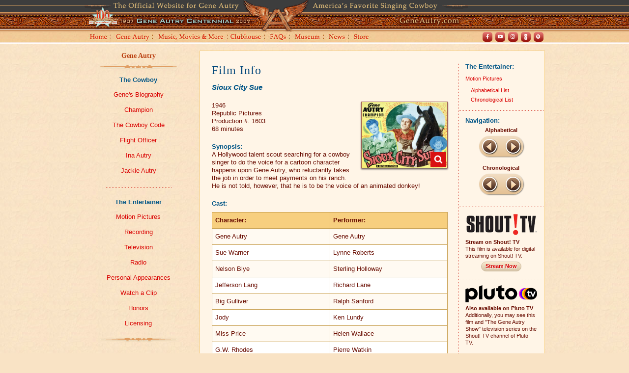

--- FILE ---
content_type: text/html; charset=UTF-8
request_url: https://www.autry.com/geneautry/motionpictures/filmography/siouxcitysue.php
body_size: 4732
content:
<!DOCTYPE html>

<html lang="en">
	<head>
		<title>GeneAutry.com: Film Info - Sioux City Sue</title>
		<meta charset="utf-8">
		<link rel="stylesheet" type="text/css" href="../../../style.css">
		<link rel="stylesheet" type="text/css" href="../../../css/jquery.lightbox-0.5.css">
				<link rel="icon" href="https://www.geneautry.com/favicon.png" type="image/png">
		<link href="https://fonts.googleapis.com/css?family=Rye" rel="stylesheet">
		<meta name="description" content="GeneAutry.com includes official news, information, and merchandise about Gene Autry.">
		<meta name="keywords" content="Gene Autry, Cowboy, Singing Cowboy, Champion, Wonder Horse of the West, Cowboy Code, Gene Autry Show, Jackie Autry, Ina Autry, Alex Gordon, Smiley Burnette, Autry Museum, Western Heritage, Westerns Channel, Flight Officer, Annie Oakley, Adventures of Champion, Here Comes Santa Claus, Gene Autry Christmas, Rudolph The Red Nosed Reindeer, Champion Jr., Lindy Champion, Little Champ, Filmography, Back In The Saddle Again, Flying A Pictures, Golden West Broadcasters, Melody Ranch Radio Show, Sgt. Gene Autry, California Angels, Apache Country, Barbed Wire, Bells Of Capistrano, Beyond The Purple Hills, Big Show, Big Sombrero, Blazing Sun, Blue Canadian Rockies, Blue Montana Skies, Boots And Saddles, Call Of The Canyon, Carolina Moon, Colorado Sunset, Johnny Marks, Comin' Round The Mountain, Cow Town, Cowboy And The Indians, Cowboy Serenade, Down Mexico Way, Gaucho Serenade, Gene Autry And The Mounties, Git Along Little Dogies, Gold Mine In The Sky, Goldtown Ghost Riders, Guns And Guitars, Heart Of The Rio Grande, Hills Of Utah, Home In Wyomin', Home On The Prairie, Indian Territory, In Old Monterey, In Old Santa Fe, Last Of The Pony Riders, Last Round-Up, Loaded Pistols, Man From Music Mountain, Manhattan Merry-Go-Round, Melody Ranch, Melody Trail, Mexicali Rose, Mountain Rhythm, Mule Train, Mystery Mountain, Night Stage To Galveston, Old Barn Dance, Old Corral, Old West, On Top Of Old Smoky, Pack Train, Phantom Empire, Prairie Moon, Public Cowboy No. 1, Rancho Grande, Red River Valley, Rhythm Of The Saddle, Riders In The Sky, Riders Of The Whistling Pines, Ridin' On A Rainbow, Rim Of The Canyon, Robin Hood Of Texas, Rootin' Tootin' Rhythm, Round-Up Time In Texas, Rovin' Tumbleweeds, Saddle Pals, Sagebrush Troubadour, Saginaw Trail, Shooting High, Sierra Sue, Silver Canyon, Singing Hill, Singing Vagabond, Sioux City Sue, Sons Of New Mexico, South Of The Border, Springtime In The Rockies, Stardust On The Sage, Strawberry Roan, Sunset In Wyoming, Texans Never Cry, Trail To San Antone, Tumbling Tumbleweeds, Twilight On The Rio Grande, Under Fiesta Stars, Valley Of Fire, Wagon Team, Western Jamboree, Whirlwind, Winning Of The West, Yodelin' Kid From Pine Ridge">
		<link rel="stylesheet" type="text/css" href="https://www.geneautry.com/css/jquery.lightbox-0.5.css">
		
				<!-- Google tag (gtag.js) -->
		<script async src="https://www.googletagmanager.com/gtag/js?id=G-JSR61W1HZS"></script>
		<script>
			window.dataLayer = window.dataLayer || [];
			function gtag(){dataLayer.push(arguments);}
			gtag('js', new Date());

			gtag('config', 'G-JSR61W1HZS');
		</script>
		
				<meta name="theme-color" content="#690c00">	</head>

	<body id="subPage">
					<div id="top">
				<div class="main">
					<img src="https://www.geneautry.com/images/subpage/sub_header_art_cent.gif" alt="The Official Website of Gene Autry, America's Favorite Singing Cowboy" height="66" width="780" usemap="#sub_header_art_centbf617aa8"><map name="sub_header_art_centbf617aa8" id="sub_header_art_centbf617aa8"><area shape="rect" coords="6,16,344,63" href="https://www.geneautry.com/centennial/" alt=""></map>
				</div>
			</div>
			<div id="subNav">
				<div class="clearfix main">
					<div id="subSocial" class="clearfix">
						<div class="social">
							<ul>
								<li class="facebook"><a href="https://www.facebook.com/GeneAutryOfficial" target="_blank" rel="noopener noreferrer">Facebook</a></li>
								<li class="youtube"><a href="https://www.youtube.com/user/GeneAutryOfficial" target="_blank" rel="noopener noreferrer">Youtube</a></li>
								<li class="instagram"><a href="https://www.instagram.com/geneautryofficial" target="_blank" rel="noopener noreferrer">Instagram</a></li>
								<li class="shoutfactory"><a href="https://shout-tv.com/videos?q=gene+autry" target="_blank" rel="noopener noreferrer">Shout! TV</a></li>
								<li class="spotify"><a href="https://open.spotify.com/artist/5ixB75BQR3ADoWQkcHQJTs" target="_blank" rel="noopener noreferrer">Spotify</a></li>
							</ul>
						</div>
					</div>
					<ul class="clearfix sub-nav">
						<li id="navHome"><a href="https://www.geneautry.com/home.php">Home</a></li>
						<li id="navGeneAutry"><a href="https://www.geneautry.com/geneautry/">Gene Autry</a></li>
						<li id="navMusicMovies"><a href="https://www.geneautry.com/musicmovies/">Music, Movies and More</a>
						<li id="navClubhouse"><a href="https://www.geneautry.com/clubhouse/">Clubhouse</a></li>
						<li id="navFaqs"><a href="https://www.geneautry.com/faqs/">FAQs</a></li>
						<li id="navMuseum"><a href="https://www.geneautry.com/museum/">Museum</a></li>
						<li id="navNews"><a href="https://www.geneautry.com/news/">News</a></li>
						<li id="navStore"><a href="https://www.geneautry.com/store/">Store</a></li>
					</ul>
				</div>
			</div><!-- #subNav -->		<div id="subWrapper">
			<div class="main" id="subContainer">
				<div class="clearfix">
					<div id="sideNav">
						<div class="textcenter" id="section-sidenav">
	<p class="sidebar-header"><a href="//www.geneautry.com/geneautry/">Gene Autry</a></p>
	<p class="padhalf"><img src="//www.geneautry.com/images/site/side_separator.gif" alt="" height="18" width="169"></p>
	<ul>
		<li><span class="padhalf title1">The Cowboy</span></li>
		<li><a href="//www.geneautry.com/geneautry/geneautry_biography.php">Gene's Biography</a></li>
		<li><a href="//www.geneautry.com/geneautry/champion/index.php">Champion</a></li>
		<li><a href="//www.geneautry.com/geneautry/geneautry_cowboycode.php">The Cowboy Code</a></li>
		<li><a href="//www.geneautry.com/geneautry/geneautry_flightofficer.php">Flight Officer</a></li>
		<li><a href="//www.geneautry.com/geneautry/geneautry_inaautry.php">Ina Autry</a></li>
		<li><a href="//www.geneautry.com/geneautry/geneautry_jackieautry.php">Jackie Autry</a></li>
	</ul>
	<p class="padhalf"><img src="//www.geneautry.com/images/homepage/home_h_divider.gif" alt="" height="23" width="135"></p>
	
	<ul>
		<li><span class="padhalf title1">The Entertainer</span></li>
		<li><a href="//www.geneautry.com/geneautry/motionpictures/index.php">Motion Pictures</a></li>
		<li><a href="//www.geneautry.com/geneautry/recording/index.php">Recording</a></li>
		<li><a href="//www.geneautry.com/geneautry/television/index.php">Television</a></li>
		<li><a href="//www.geneautry.com/geneautry/radio/index.php">Radio</a></li>
		<li><a href="//www.geneautry.com/geneautry/personalappearances/index.php">Personal Appearances</a></li>
		<li><a href="//www.geneautry.com/geneautry/motionpictures/videos/index.php">Watch a Clip</a></li>
		<li><a href="//www.geneautry.com/geneautry/honors-awards-and-recognitions.php">Honors</a></li>
		<li><a href="//www.geneautry.com/geneautry/licensing-information.php">Licensing</a></li>
	</ul>
	
	<p><img src="//www.geneautry.com/images/site/side_separator.gif" alt="" height="18" width="169"></p>
	
</div>						<p class="padhalf textcenter"><img src="//www.geneautry.com/images/site/side_funfacts.gif" alt="Fun Autry Fact:" height="18" width="170"></p>
<p class="textsml" id="fact23">Gene did not attend funerals.</p>					</div>
					<div id="container">
						<div class="clearfix">
							<div id="content">
								<div>
									<h1>Film Info</h1>
									<p class="title2"><em>Sioux City Sue</em></p>
									<div class="clearfix">
										<div class="alignright">
											<div class="filmography-popup">
												<a href="lobby-large/sioux-city-sue-lobby-card.jpg" class="lightbox" title="Sioux City Sue"><img src="lobby-tn/lobby-sioux-city-sue.jpg" alt="" class="lobby"></a>
											</div>
										</div>
										<p>1946 <br>
										Republic Pictures <br>
										Production #: 1603 <br>
										68 minutes</p>
										<p><strong class="title1">Synopsis:</strong> <br>
										A Hollywood talent scout searching for a cowboy singer to do the voice for a cartoon character happens upon Gene Autry, who reluctantly takes the job in order to meet payments on his ranch. He is not told, however, that he is to be the voice of an animated donkey!</p>
									</div>
									<p class="padhalf title1">Cast:</p>
									<table class="filmography-details">
										<tr class="tabs">
											<td><b>Character:</b></td>
											<td><b>Performer:</b></td>
										</tr>
										<tr>
											<td>Gene Autry</td>
											<td>Gene Autry</td>
										</tr>
										<tr>
											<td>Sue Warner</td>
											<td>Lynne Roberts</td>
										</tr>
										<tr>
											<td>Nelson Blye</td>
											<td>Sterling Holloway</td>
										</tr>
										<tr>
											<td>Jefferson Lang</td>
											<td>Richard Lane</td>
										</tr>
										<tr>
											<td>Big Gulliver</td>
											<td>Ralph Sanford</td>
										</tr>
										<tr>
											<td>Jody</td>
											<td>Ken Lundy</td>
										</tr>
										<tr>
											<td>Miss Price</td>
											<td>Helen Wallace</td>
										</tr>
										<tr>
											<td>G.W. Rhodes</td>
											<td>Pierre Watkin</td>
										</tr>
										<tr>
											<td>Cass County Boys</td>
											<td>Cass County Boys</td>
										</tr>
										<tr>
											<td>Champion</td>
											<td>Champion, Wonder Horse of the West</td>
										</tr>
									</table>
									<br>
									<p class="padhalf title1">Songs:</p>
									<table class="filmography-details">
										<tr>
											<td>SIOUX CITY SUE</td>
											<td>Studio Singers</td>
										</tr>
										<tr>
											<td>OKLAHOMA HILLS</td>
											<td>Gene Autry</td>
										</tr>
										<tr>
											<td>GREAT GRAND DAD</td>
											<td>Cass County Boys, Extras</td>
										</tr>
										<tr>
											<td>SOMEDAY YOU'LL WANT ME TO WANT YOU</td>
											<td>Gene Autry, Ken Lundy</td>
										</tr>
										<tr>
											<td>RED RIVER VALLEY</td>
											<td>Ralph Sanford</td>
										</tr>
										<tr>
											<td>SOMEDAY YOU'LL WANT ME TO WANT YOU</td>
											<td>Gene Autry, Ken Lundy</td>
										</tr>
										<tr>
											<td>SOMEDAY YOU'LL WANT ME TO WANT YOU</td>
											<td>Gene Autry</td>
										</tr>
										<tr>
											<td><a href="../videos/sioux-city-sue.php">SIOUX CITY SUE</a></td>
											<td>Gene Autry, Cass County Boys</td>
										</tr>
										<tr>
											<td>OLD CHISHOLM TRAIL</td>
											<td>Gene Autry</td>
										</tr>
										<tr>
											<td>RIDIN' DOUBLE</td>
											<td>Gene Autry</td>
										</tr>
										<tr>
											<td>YOURS</td>
											<td>Gene Autry, Cass County Boys</td>
										</tr>
										<tr>
											<td>SIOUX CITY SUE</td>
											<td>Gene Autry, Cass County Boys</td>
										</tr>
									</table>
									<br>
									<p class="padhalf title1">Crew:</p>
									<table class="filmography-details">
										<tr>
											<td>Director</td>
											<td>Frank McDonald</td>
										</tr>
										<tr>
											<td>Associate Producer</td>
											<td>Armand Schaefer</td>
										</tr>
										<tr>
											<td>Original Screenplay</td>
											<td>Olive Cooper</td>
										</tr>
										<tr>
											<td>Photography</td>
											<td>Reggie Lanning</td>
										</tr>
										<tr>
											<td>Musical Director</td>
											<td>Morton Scott</td>
										</tr>
										<tr>
											<td>Music Score</td>
											<td>Dale Butts</td>
										</tr>
										<tr>
											<td>Film Editor</td>
											<td>Fred Allen</td>
										</tr>
										<tr>
											<td>Sound</td>
											<td>Richard Tyler</td>
										</tr>
										<tr>
											<td>Art Director</td>
											<td>Gano Chittenden</td>
										</tr>
										<tr>
											<td>Costume Supervision</td>
											<td>Adele Palmer</td>
										</tr>
										<tr>
											<td>Set Decorations</td>
											<td>John McCarthy, Jr., George Milo</td>
										</tr>
										<tr>
											<td>Special Effects</td>
											<td>Howard and Theodore Lydecker</td>
										</tr>
									</table>
								</div>
							</div><!-- #content -->
							<div id="sidebar">
								<div class="sidebar-widget-top">
	<p class="padhalf title1">The Entertainer:</p>
	<div class="textsml">
	<p class="padhalf"><a href="//www.geneautry.com/geneautry/motionpictures/index.php">Motion Pictures</a></p>
		<ul class="sidebar-list">
			<li><a href="//www.geneautry.com/geneautry/motionpictures/index.php">Alphabetical List</a></li>
			<li><a href="//www.geneautry.com/geneautry/motionpictures/motionpictures_chron.php">Chronological List</a></li>
		</ul>
	</div>
</div>								<div class="sidebar-widget">
									<p class="padhalf title1">Navigation:</p>
									<div class="textcenter textsml">
										<p class="padhalf"><strong>Alphabetical</strong></p>
										<ul class="navigation-arrows">
											<li class="prev"><a href="singingvagabond.php">Previous</a></li>
											<li class="next"><a href="sonsofnewmexico.php">Next</a></li>
										</ul>
										<p class="padhalf"><strong>Chronological</strong></p>
										<ul class="navigation-arrows">
											<li class="prev"><a href="bellsofcapistrano.php">Previous</a></li>
											<li class="next"><a href="trailtosanantone.php">Next</a></li>
										</ul>
									</div>
								</div>
								<div class="sidebar-widget">
									<div class="textsml">
										<p class="padhalf"><a href="https://watch.shout-tv.com/video/610057?showInterstitial=true" target="_blank" rel="noopener noreferrer"><img src="../../../images/shout-factory-tv.png" alt=""></a></p>
										<p class="padhalf"><strong>Stream on Shout! TV</strong><br>
										This film is available for digital streaming on Shout! TV.</p>
									</div>
									<div class="textcenter">
										<a class="btn-small" href="https://watch.shout-tv.com/video/610057?showInterstitial=true" target="_blank" rel="noopener noreferrer">Stream Now</a>
									</div>
								</div>
								<div class="sidebar-widget">
									<div class="textsml">
										<p class="padhalf"><a href="https://pluto.tv/live-tv/" target="_blank" rel="noopener noreferrer"><img src="../../../news/2020/images/logo-pluto-tv.png" alt=""></a></p>
										<strong>Also available on Pluto TV</strong><br>
										Additionally, you may see this film and &quot;The Gene Autry Show&quot; television series on the Shout! TV channel of Pluto TV.
									</div>
								</div>
								<div class="sidebar-widget availability">
									<p class="padhalf title1">Availability:</p>
									<p class="textsml">This film is available in the following format(s).</p>
									<div class="textsml textcenter">
										<p><a href="../../../musicmovies/dvds/siouxcitysue.php"><img src="../../../musicmovies/images/dvds/tn/sioux-city-sue-tn.jpg" alt=""> <br>Sioux City Sue</a> <br>DVD</p>
										<p><a href="../../../musicmovies/dvds/dvdboxset4.php"><img src="../../../musicmovies/images/dvds/boxsets/dvd_boxvol4_sold_tn.gif" alt=""> <br>Box Set <br>Volume 4 <br></a>DVD</p>
										<p><a href="../../../musicmovies/vhsvideos/siouxcitysue.php"><img src="../../../musicmovies/images/videos/siouxcitysue_tn.gif" alt=""> <br>Sioux City Sue</a> <br>VHS</p>
									</div>
								</div>
							</div><!-- #sidebar -->
						</div>
						<div class="content-full-block">
							<p class="padhalf title1">Watch a Clip from <em>Sioux City Sue</em>:</p>
							<div class="news-video">
								<div class="embed-responsive">
									<iframe width="480" height="360" src="https://www.youtube.com/embed/QQvdOlDhaVU?rel=0" allowfullscreen></iframe>
								</div>
							</div><!-- #filmographyVideos -->
						</div>
					</div><!-- #container -->
				</div>
			</div><!-- .main -->
		</div><!-- #subWrapper -->
				<div id="subFooter">
			<div class="main">
				<div id="footer">
					<div class="main">
						<div class="clearfix" id="subFooterNav">
							<div class="alignleft padhalf" id="footer-logo">
								<img src="https://www.geneautry.com/images/footer-logo-2x.png" alt="Gene Autry Entertainment">
							</div>
							<div class="footer-nav">
								<ul>
									<li><a href="https://www.geneautry.com/geneautry/">Gene Autry</a></li>
									<li><a href="https://www.geneautry.com/musicmovies/">Music, Movies &amp; More</a></li>
									<li><a href="https://www.geneautry.com/clubhouse/">Clubhouse</a></li>
									<li><a href="https://www.geneautry.com/faqs/">FAQs</a></li>
									<li><a href="https://www.geneautry.com/museum/">Museum</a></li>
									<li><a href="https://www.geneautry.com/news/">News</a></li>
									<li class="link-last"><a href="https://www.geneautry.com/store/">Store</a></li>
								</ul>
								<ul>
									<li><a href="https://www.geneautry.com/gae/contactus.php">Contact Us</a></li>
									<li class="link-last"><a class="litenav" href="https://www.geneautry.com/gae/sitemap.php">Site Map</a></li>
								</ul>
							</div>
						</div>
						<div class="row">
							<div class="col-9">
								<p class="pad0"><a href="https://www.geneautry.com/gae/">About Gene Autry Entertainment</a></p>
								<p class="pad0"><a href="https://www.geneautry.com/gae/copyright.php">&copy; Copyright 2026</a> Gene Autry Entertainment. All rights reserved.</p>
								<div class="footer-nav">
									<ul>
										<li><a href="https://www.geneautry.com/gae/termsofuse.php">Terms of Use</a></li>
										<li><a href="https://www.geneautry.com/gae/privacy.php">Privacy Policy</a></li>
										<li><a href="https://www.geneautry.com/geneautry/licensing-information.php">Licensing Inquiries</a></li>
									</ul>
								</div>
							</div>
							<div class="col-3 textright">
								<a href="https://www.rigneygraphics.com" target="_blank"><img src="https://www.geneautry.com/images/site/off_site_by_rg.gif" alt="" height="27" width="159"></a>
							</div>
						</div>
					</div>
				</div>
				<script src="https://www.geneautry.com/js/jquery.js"></script>
				<script src="https://www.geneautry.com/js/scripts.js"></script>
				<script src="https://www.geneautry.com/js/jquery.lightbox-0.5.js"></script>
			</div>
		</div>		
		<script type="text/javascript" src="../../../js/jquery.js"></script>
		<script type="text/javascript" src="../../../js/jquery.lightbox-0.5.js"></script>
		<script type="text/javascript">
			$(function() {
				$('a.lightbox').lightBox();
			});
		</script>
	</body>

</html>